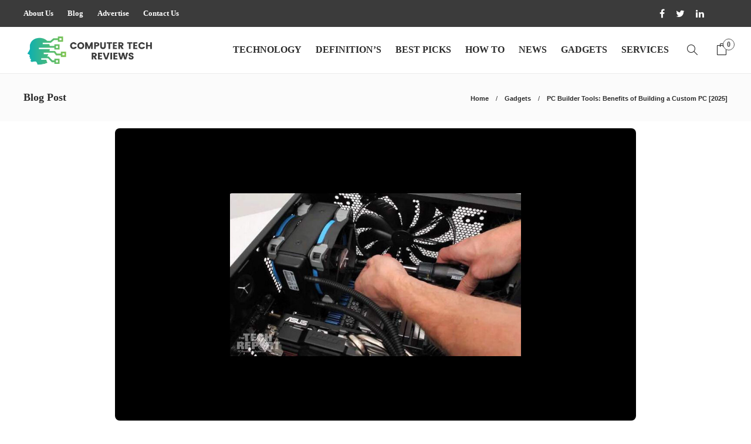

--- FILE ---
content_type: text/html; charset=utf-8
request_url: https://www.google.com/recaptcha/api2/anchor?ar=1&k=6Lc_LdYaAAAAAJhNfgXYypmeZuwF5_JmRA0HbeYd&co=aHR0cHM6Ly93d3cuY29tcHV0ZXJ0ZWNocmV2aWV3cy5jb206NDQz&hl=en&v=PoyoqOPhxBO7pBk68S4YbpHZ&size=invisible&anchor-ms=20000&execute-ms=30000&cb=x9oqtljsk630
body_size: 48658
content:
<!DOCTYPE HTML><html dir="ltr" lang="en"><head><meta http-equiv="Content-Type" content="text/html; charset=UTF-8">
<meta http-equiv="X-UA-Compatible" content="IE=edge">
<title>reCAPTCHA</title>
<style type="text/css">
/* cyrillic-ext */
@font-face {
  font-family: 'Roboto';
  font-style: normal;
  font-weight: 400;
  font-stretch: 100%;
  src: url(//fonts.gstatic.com/s/roboto/v48/KFO7CnqEu92Fr1ME7kSn66aGLdTylUAMa3GUBHMdazTgWw.woff2) format('woff2');
  unicode-range: U+0460-052F, U+1C80-1C8A, U+20B4, U+2DE0-2DFF, U+A640-A69F, U+FE2E-FE2F;
}
/* cyrillic */
@font-face {
  font-family: 'Roboto';
  font-style: normal;
  font-weight: 400;
  font-stretch: 100%;
  src: url(//fonts.gstatic.com/s/roboto/v48/KFO7CnqEu92Fr1ME7kSn66aGLdTylUAMa3iUBHMdazTgWw.woff2) format('woff2');
  unicode-range: U+0301, U+0400-045F, U+0490-0491, U+04B0-04B1, U+2116;
}
/* greek-ext */
@font-face {
  font-family: 'Roboto';
  font-style: normal;
  font-weight: 400;
  font-stretch: 100%;
  src: url(//fonts.gstatic.com/s/roboto/v48/KFO7CnqEu92Fr1ME7kSn66aGLdTylUAMa3CUBHMdazTgWw.woff2) format('woff2');
  unicode-range: U+1F00-1FFF;
}
/* greek */
@font-face {
  font-family: 'Roboto';
  font-style: normal;
  font-weight: 400;
  font-stretch: 100%;
  src: url(//fonts.gstatic.com/s/roboto/v48/KFO7CnqEu92Fr1ME7kSn66aGLdTylUAMa3-UBHMdazTgWw.woff2) format('woff2');
  unicode-range: U+0370-0377, U+037A-037F, U+0384-038A, U+038C, U+038E-03A1, U+03A3-03FF;
}
/* math */
@font-face {
  font-family: 'Roboto';
  font-style: normal;
  font-weight: 400;
  font-stretch: 100%;
  src: url(//fonts.gstatic.com/s/roboto/v48/KFO7CnqEu92Fr1ME7kSn66aGLdTylUAMawCUBHMdazTgWw.woff2) format('woff2');
  unicode-range: U+0302-0303, U+0305, U+0307-0308, U+0310, U+0312, U+0315, U+031A, U+0326-0327, U+032C, U+032F-0330, U+0332-0333, U+0338, U+033A, U+0346, U+034D, U+0391-03A1, U+03A3-03A9, U+03B1-03C9, U+03D1, U+03D5-03D6, U+03F0-03F1, U+03F4-03F5, U+2016-2017, U+2034-2038, U+203C, U+2040, U+2043, U+2047, U+2050, U+2057, U+205F, U+2070-2071, U+2074-208E, U+2090-209C, U+20D0-20DC, U+20E1, U+20E5-20EF, U+2100-2112, U+2114-2115, U+2117-2121, U+2123-214F, U+2190, U+2192, U+2194-21AE, U+21B0-21E5, U+21F1-21F2, U+21F4-2211, U+2213-2214, U+2216-22FF, U+2308-230B, U+2310, U+2319, U+231C-2321, U+2336-237A, U+237C, U+2395, U+239B-23B7, U+23D0, U+23DC-23E1, U+2474-2475, U+25AF, U+25B3, U+25B7, U+25BD, U+25C1, U+25CA, U+25CC, U+25FB, U+266D-266F, U+27C0-27FF, U+2900-2AFF, U+2B0E-2B11, U+2B30-2B4C, U+2BFE, U+3030, U+FF5B, U+FF5D, U+1D400-1D7FF, U+1EE00-1EEFF;
}
/* symbols */
@font-face {
  font-family: 'Roboto';
  font-style: normal;
  font-weight: 400;
  font-stretch: 100%;
  src: url(//fonts.gstatic.com/s/roboto/v48/KFO7CnqEu92Fr1ME7kSn66aGLdTylUAMaxKUBHMdazTgWw.woff2) format('woff2');
  unicode-range: U+0001-000C, U+000E-001F, U+007F-009F, U+20DD-20E0, U+20E2-20E4, U+2150-218F, U+2190, U+2192, U+2194-2199, U+21AF, U+21E6-21F0, U+21F3, U+2218-2219, U+2299, U+22C4-22C6, U+2300-243F, U+2440-244A, U+2460-24FF, U+25A0-27BF, U+2800-28FF, U+2921-2922, U+2981, U+29BF, U+29EB, U+2B00-2BFF, U+4DC0-4DFF, U+FFF9-FFFB, U+10140-1018E, U+10190-1019C, U+101A0, U+101D0-101FD, U+102E0-102FB, U+10E60-10E7E, U+1D2C0-1D2D3, U+1D2E0-1D37F, U+1F000-1F0FF, U+1F100-1F1AD, U+1F1E6-1F1FF, U+1F30D-1F30F, U+1F315, U+1F31C, U+1F31E, U+1F320-1F32C, U+1F336, U+1F378, U+1F37D, U+1F382, U+1F393-1F39F, U+1F3A7-1F3A8, U+1F3AC-1F3AF, U+1F3C2, U+1F3C4-1F3C6, U+1F3CA-1F3CE, U+1F3D4-1F3E0, U+1F3ED, U+1F3F1-1F3F3, U+1F3F5-1F3F7, U+1F408, U+1F415, U+1F41F, U+1F426, U+1F43F, U+1F441-1F442, U+1F444, U+1F446-1F449, U+1F44C-1F44E, U+1F453, U+1F46A, U+1F47D, U+1F4A3, U+1F4B0, U+1F4B3, U+1F4B9, U+1F4BB, U+1F4BF, U+1F4C8-1F4CB, U+1F4D6, U+1F4DA, U+1F4DF, U+1F4E3-1F4E6, U+1F4EA-1F4ED, U+1F4F7, U+1F4F9-1F4FB, U+1F4FD-1F4FE, U+1F503, U+1F507-1F50B, U+1F50D, U+1F512-1F513, U+1F53E-1F54A, U+1F54F-1F5FA, U+1F610, U+1F650-1F67F, U+1F687, U+1F68D, U+1F691, U+1F694, U+1F698, U+1F6AD, U+1F6B2, U+1F6B9-1F6BA, U+1F6BC, U+1F6C6-1F6CF, U+1F6D3-1F6D7, U+1F6E0-1F6EA, U+1F6F0-1F6F3, U+1F6F7-1F6FC, U+1F700-1F7FF, U+1F800-1F80B, U+1F810-1F847, U+1F850-1F859, U+1F860-1F887, U+1F890-1F8AD, U+1F8B0-1F8BB, U+1F8C0-1F8C1, U+1F900-1F90B, U+1F93B, U+1F946, U+1F984, U+1F996, U+1F9E9, U+1FA00-1FA6F, U+1FA70-1FA7C, U+1FA80-1FA89, U+1FA8F-1FAC6, U+1FACE-1FADC, U+1FADF-1FAE9, U+1FAF0-1FAF8, U+1FB00-1FBFF;
}
/* vietnamese */
@font-face {
  font-family: 'Roboto';
  font-style: normal;
  font-weight: 400;
  font-stretch: 100%;
  src: url(//fonts.gstatic.com/s/roboto/v48/KFO7CnqEu92Fr1ME7kSn66aGLdTylUAMa3OUBHMdazTgWw.woff2) format('woff2');
  unicode-range: U+0102-0103, U+0110-0111, U+0128-0129, U+0168-0169, U+01A0-01A1, U+01AF-01B0, U+0300-0301, U+0303-0304, U+0308-0309, U+0323, U+0329, U+1EA0-1EF9, U+20AB;
}
/* latin-ext */
@font-face {
  font-family: 'Roboto';
  font-style: normal;
  font-weight: 400;
  font-stretch: 100%;
  src: url(//fonts.gstatic.com/s/roboto/v48/KFO7CnqEu92Fr1ME7kSn66aGLdTylUAMa3KUBHMdazTgWw.woff2) format('woff2');
  unicode-range: U+0100-02BA, U+02BD-02C5, U+02C7-02CC, U+02CE-02D7, U+02DD-02FF, U+0304, U+0308, U+0329, U+1D00-1DBF, U+1E00-1E9F, U+1EF2-1EFF, U+2020, U+20A0-20AB, U+20AD-20C0, U+2113, U+2C60-2C7F, U+A720-A7FF;
}
/* latin */
@font-face {
  font-family: 'Roboto';
  font-style: normal;
  font-weight: 400;
  font-stretch: 100%;
  src: url(//fonts.gstatic.com/s/roboto/v48/KFO7CnqEu92Fr1ME7kSn66aGLdTylUAMa3yUBHMdazQ.woff2) format('woff2');
  unicode-range: U+0000-00FF, U+0131, U+0152-0153, U+02BB-02BC, U+02C6, U+02DA, U+02DC, U+0304, U+0308, U+0329, U+2000-206F, U+20AC, U+2122, U+2191, U+2193, U+2212, U+2215, U+FEFF, U+FFFD;
}
/* cyrillic-ext */
@font-face {
  font-family: 'Roboto';
  font-style: normal;
  font-weight: 500;
  font-stretch: 100%;
  src: url(//fonts.gstatic.com/s/roboto/v48/KFO7CnqEu92Fr1ME7kSn66aGLdTylUAMa3GUBHMdazTgWw.woff2) format('woff2');
  unicode-range: U+0460-052F, U+1C80-1C8A, U+20B4, U+2DE0-2DFF, U+A640-A69F, U+FE2E-FE2F;
}
/* cyrillic */
@font-face {
  font-family: 'Roboto';
  font-style: normal;
  font-weight: 500;
  font-stretch: 100%;
  src: url(//fonts.gstatic.com/s/roboto/v48/KFO7CnqEu92Fr1ME7kSn66aGLdTylUAMa3iUBHMdazTgWw.woff2) format('woff2');
  unicode-range: U+0301, U+0400-045F, U+0490-0491, U+04B0-04B1, U+2116;
}
/* greek-ext */
@font-face {
  font-family: 'Roboto';
  font-style: normal;
  font-weight: 500;
  font-stretch: 100%;
  src: url(//fonts.gstatic.com/s/roboto/v48/KFO7CnqEu92Fr1ME7kSn66aGLdTylUAMa3CUBHMdazTgWw.woff2) format('woff2');
  unicode-range: U+1F00-1FFF;
}
/* greek */
@font-face {
  font-family: 'Roboto';
  font-style: normal;
  font-weight: 500;
  font-stretch: 100%;
  src: url(//fonts.gstatic.com/s/roboto/v48/KFO7CnqEu92Fr1ME7kSn66aGLdTylUAMa3-UBHMdazTgWw.woff2) format('woff2');
  unicode-range: U+0370-0377, U+037A-037F, U+0384-038A, U+038C, U+038E-03A1, U+03A3-03FF;
}
/* math */
@font-face {
  font-family: 'Roboto';
  font-style: normal;
  font-weight: 500;
  font-stretch: 100%;
  src: url(//fonts.gstatic.com/s/roboto/v48/KFO7CnqEu92Fr1ME7kSn66aGLdTylUAMawCUBHMdazTgWw.woff2) format('woff2');
  unicode-range: U+0302-0303, U+0305, U+0307-0308, U+0310, U+0312, U+0315, U+031A, U+0326-0327, U+032C, U+032F-0330, U+0332-0333, U+0338, U+033A, U+0346, U+034D, U+0391-03A1, U+03A3-03A9, U+03B1-03C9, U+03D1, U+03D5-03D6, U+03F0-03F1, U+03F4-03F5, U+2016-2017, U+2034-2038, U+203C, U+2040, U+2043, U+2047, U+2050, U+2057, U+205F, U+2070-2071, U+2074-208E, U+2090-209C, U+20D0-20DC, U+20E1, U+20E5-20EF, U+2100-2112, U+2114-2115, U+2117-2121, U+2123-214F, U+2190, U+2192, U+2194-21AE, U+21B0-21E5, U+21F1-21F2, U+21F4-2211, U+2213-2214, U+2216-22FF, U+2308-230B, U+2310, U+2319, U+231C-2321, U+2336-237A, U+237C, U+2395, U+239B-23B7, U+23D0, U+23DC-23E1, U+2474-2475, U+25AF, U+25B3, U+25B7, U+25BD, U+25C1, U+25CA, U+25CC, U+25FB, U+266D-266F, U+27C0-27FF, U+2900-2AFF, U+2B0E-2B11, U+2B30-2B4C, U+2BFE, U+3030, U+FF5B, U+FF5D, U+1D400-1D7FF, U+1EE00-1EEFF;
}
/* symbols */
@font-face {
  font-family: 'Roboto';
  font-style: normal;
  font-weight: 500;
  font-stretch: 100%;
  src: url(//fonts.gstatic.com/s/roboto/v48/KFO7CnqEu92Fr1ME7kSn66aGLdTylUAMaxKUBHMdazTgWw.woff2) format('woff2');
  unicode-range: U+0001-000C, U+000E-001F, U+007F-009F, U+20DD-20E0, U+20E2-20E4, U+2150-218F, U+2190, U+2192, U+2194-2199, U+21AF, U+21E6-21F0, U+21F3, U+2218-2219, U+2299, U+22C4-22C6, U+2300-243F, U+2440-244A, U+2460-24FF, U+25A0-27BF, U+2800-28FF, U+2921-2922, U+2981, U+29BF, U+29EB, U+2B00-2BFF, U+4DC0-4DFF, U+FFF9-FFFB, U+10140-1018E, U+10190-1019C, U+101A0, U+101D0-101FD, U+102E0-102FB, U+10E60-10E7E, U+1D2C0-1D2D3, U+1D2E0-1D37F, U+1F000-1F0FF, U+1F100-1F1AD, U+1F1E6-1F1FF, U+1F30D-1F30F, U+1F315, U+1F31C, U+1F31E, U+1F320-1F32C, U+1F336, U+1F378, U+1F37D, U+1F382, U+1F393-1F39F, U+1F3A7-1F3A8, U+1F3AC-1F3AF, U+1F3C2, U+1F3C4-1F3C6, U+1F3CA-1F3CE, U+1F3D4-1F3E0, U+1F3ED, U+1F3F1-1F3F3, U+1F3F5-1F3F7, U+1F408, U+1F415, U+1F41F, U+1F426, U+1F43F, U+1F441-1F442, U+1F444, U+1F446-1F449, U+1F44C-1F44E, U+1F453, U+1F46A, U+1F47D, U+1F4A3, U+1F4B0, U+1F4B3, U+1F4B9, U+1F4BB, U+1F4BF, U+1F4C8-1F4CB, U+1F4D6, U+1F4DA, U+1F4DF, U+1F4E3-1F4E6, U+1F4EA-1F4ED, U+1F4F7, U+1F4F9-1F4FB, U+1F4FD-1F4FE, U+1F503, U+1F507-1F50B, U+1F50D, U+1F512-1F513, U+1F53E-1F54A, U+1F54F-1F5FA, U+1F610, U+1F650-1F67F, U+1F687, U+1F68D, U+1F691, U+1F694, U+1F698, U+1F6AD, U+1F6B2, U+1F6B9-1F6BA, U+1F6BC, U+1F6C6-1F6CF, U+1F6D3-1F6D7, U+1F6E0-1F6EA, U+1F6F0-1F6F3, U+1F6F7-1F6FC, U+1F700-1F7FF, U+1F800-1F80B, U+1F810-1F847, U+1F850-1F859, U+1F860-1F887, U+1F890-1F8AD, U+1F8B0-1F8BB, U+1F8C0-1F8C1, U+1F900-1F90B, U+1F93B, U+1F946, U+1F984, U+1F996, U+1F9E9, U+1FA00-1FA6F, U+1FA70-1FA7C, U+1FA80-1FA89, U+1FA8F-1FAC6, U+1FACE-1FADC, U+1FADF-1FAE9, U+1FAF0-1FAF8, U+1FB00-1FBFF;
}
/* vietnamese */
@font-face {
  font-family: 'Roboto';
  font-style: normal;
  font-weight: 500;
  font-stretch: 100%;
  src: url(//fonts.gstatic.com/s/roboto/v48/KFO7CnqEu92Fr1ME7kSn66aGLdTylUAMa3OUBHMdazTgWw.woff2) format('woff2');
  unicode-range: U+0102-0103, U+0110-0111, U+0128-0129, U+0168-0169, U+01A0-01A1, U+01AF-01B0, U+0300-0301, U+0303-0304, U+0308-0309, U+0323, U+0329, U+1EA0-1EF9, U+20AB;
}
/* latin-ext */
@font-face {
  font-family: 'Roboto';
  font-style: normal;
  font-weight: 500;
  font-stretch: 100%;
  src: url(//fonts.gstatic.com/s/roboto/v48/KFO7CnqEu92Fr1ME7kSn66aGLdTylUAMa3KUBHMdazTgWw.woff2) format('woff2');
  unicode-range: U+0100-02BA, U+02BD-02C5, U+02C7-02CC, U+02CE-02D7, U+02DD-02FF, U+0304, U+0308, U+0329, U+1D00-1DBF, U+1E00-1E9F, U+1EF2-1EFF, U+2020, U+20A0-20AB, U+20AD-20C0, U+2113, U+2C60-2C7F, U+A720-A7FF;
}
/* latin */
@font-face {
  font-family: 'Roboto';
  font-style: normal;
  font-weight: 500;
  font-stretch: 100%;
  src: url(//fonts.gstatic.com/s/roboto/v48/KFO7CnqEu92Fr1ME7kSn66aGLdTylUAMa3yUBHMdazQ.woff2) format('woff2');
  unicode-range: U+0000-00FF, U+0131, U+0152-0153, U+02BB-02BC, U+02C6, U+02DA, U+02DC, U+0304, U+0308, U+0329, U+2000-206F, U+20AC, U+2122, U+2191, U+2193, U+2212, U+2215, U+FEFF, U+FFFD;
}
/* cyrillic-ext */
@font-face {
  font-family: 'Roboto';
  font-style: normal;
  font-weight: 900;
  font-stretch: 100%;
  src: url(//fonts.gstatic.com/s/roboto/v48/KFO7CnqEu92Fr1ME7kSn66aGLdTylUAMa3GUBHMdazTgWw.woff2) format('woff2');
  unicode-range: U+0460-052F, U+1C80-1C8A, U+20B4, U+2DE0-2DFF, U+A640-A69F, U+FE2E-FE2F;
}
/* cyrillic */
@font-face {
  font-family: 'Roboto';
  font-style: normal;
  font-weight: 900;
  font-stretch: 100%;
  src: url(//fonts.gstatic.com/s/roboto/v48/KFO7CnqEu92Fr1ME7kSn66aGLdTylUAMa3iUBHMdazTgWw.woff2) format('woff2');
  unicode-range: U+0301, U+0400-045F, U+0490-0491, U+04B0-04B1, U+2116;
}
/* greek-ext */
@font-face {
  font-family: 'Roboto';
  font-style: normal;
  font-weight: 900;
  font-stretch: 100%;
  src: url(//fonts.gstatic.com/s/roboto/v48/KFO7CnqEu92Fr1ME7kSn66aGLdTylUAMa3CUBHMdazTgWw.woff2) format('woff2');
  unicode-range: U+1F00-1FFF;
}
/* greek */
@font-face {
  font-family: 'Roboto';
  font-style: normal;
  font-weight: 900;
  font-stretch: 100%;
  src: url(//fonts.gstatic.com/s/roboto/v48/KFO7CnqEu92Fr1ME7kSn66aGLdTylUAMa3-UBHMdazTgWw.woff2) format('woff2');
  unicode-range: U+0370-0377, U+037A-037F, U+0384-038A, U+038C, U+038E-03A1, U+03A3-03FF;
}
/* math */
@font-face {
  font-family: 'Roboto';
  font-style: normal;
  font-weight: 900;
  font-stretch: 100%;
  src: url(//fonts.gstatic.com/s/roboto/v48/KFO7CnqEu92Fr1ME7kSn66aGLdTylUAMawCUBHMdazTgWw.woff2) format('woff2');
  unicode-range: U+0302-0303, U+0305, U+0307-0308, U+0310, U+0312, U+0315, U+031A, U+0326-0327, U+032C, U+032F-0330, U+0332-0333, U+0338, U+033A, U+0346, U+034D, U+0391-03A1, U+03A3-03A9, U+03B1-03C9, U+03D1, U+03D5-03D6, U+03F0-03F1, U+03F4-03F5, U+2016-2017, U+2034-2038, U+203C, U+2040, U+2043, U+2047, U+2050, U+2057, U+205F, U+2070-2071, U+2074-208E, U+2090-209C, U+20D0-20DC, U+20E1, U+20E5-20EF, U+2100-2112, U+2114-2115, U+2117-2121, U+2123-214F, U+2190, U+2192, U+2194-21AE, U+21B0-21E5, U+21F1-21F2, U+21F4-2211, U+2213-2214, U+2216-22FF, U+2308-230B, U+2310, U+2319, U+231C-2321, U+2336-237A, U+237C, U+2395, U+239B-23B7, U+23D0, U+23DC-23E1, U+2474-2475, U+25AF, U+25B3, U+25B7, U+25BD, U+25C1, U+25CA, U+25CC, U+25FB, U+266D-266F, U+27C0-27FF, U+2900-2AFF, U+2B0E-2B11, U+2B30-2B4C, U+2BFE, U+3030, U+FF5B, U+FF5D, U+1D400-1D7FF, U+1EE00-1EEFF;
}
/* symbols */
@font-face {
  font-family: 'Roboto';
  font-style: normal;
  font-weight: 900;
  font-stretch: 100%;
  src: url(//fonts.gstatic.com/s/roboto/v48/KFO7CnqEu92Fr1ME7kSn66aGLdTylUAMaxKUBHMdazTgWw.woff2) format('woff2');
  unicode-range: U+0001-000C, U+000E-001F, U+007F-009F, U+20DD-20E0, U+20E2-20E4, U+2150-218F, U+2190, U+2192, U+2194-2199, U+21AF, U+21E6-21F0, U+21F3, U+2218-2219, U+2299, U+22C4-22C6, U+2300-243F, U+2440-244A, U+2460-24FF, U+25A0-27BF, U+2800-28FF, U+2921-2922, U+2981, U+29BF, U+29EB, U+2B00-2BFF, U+4DC0-4DFF, U+FFF9-FFFB, U+10140-1018E, U+10190-1019C, U+101A0, U+101D0-101FD, U+102E0-102FB, U+10E60-10E7E, U+1D2C0-1D2D3, U+1D2E0-1D37F, U+1F000-1F0FF, U+1F100-1F1AD, U+1F1E6-1F1FF, U+1F30D-1F30F, U+1F315, U+1F31C, U+1F31E, U+1F320-1F32C, U+1F336, U+1F378, U+1F37D, U+1F382, U+1F393-1F39F, U+1F3A7-1F3A8, U+1F3AC-1F3AF, U+1F3C2, U+1F3C4-1F3C6, U+1F3CA-1F3CE, U+1F3D4-1F3E0, U+1F3ED, U+1F3F1-1F3F3, U+1F3F5-1F3F7, U+1F408, U+1F415, U+1F41F, U+1F426, U+1F43F, U+1F441-1F442, U+1F444, U+1F446-1F449, U+1F44C-1F44E, U+1F453, U+1F46A, U+1F47D, U+1F4A3, U+1F4B0, U+1F4B3, U+1F4B9, U+1F4BB, U+1F4BF, U+1F4C8-1F4CB, U+1F4D6, U+1F4DA, U+1F4DF, U+1F4E3-1F4E6, U+1F4EA-1F4ED, U+1F4F7, U+1F4F9-1F4FB, U+1F4FD-1F4FE, U+1F503, U+1F507-1F50B, U+1F50D, U+1F512-1F513, U+1F53E-1F54A, U+1F54F-1F5FA, U+1F610, U+1F650-1F67F, U+1F687, U+1F68D, U+1F691, U+1F694, U+1F698, U+1F6AD, U+1F6B2, U+1F6B9-1F6BA, U+1F6BC, U+1F6C6-1F6CF, U+1F6D3-1F6D7, U+1F6E0-1F6EA, U+1F6F0-1F6F3, U+1F6F7-1F6FC, U+1F700-1F7FF, U+1F800-1F80B, U+1F810-1F847, U+1F850-1F859, U+1F860-1F887, U+1F890-1F8AD, U+1F8B0-1F8BB, U+1F8C0-1F8C1, U+1F900-1F90B, U+1F93B, U+1F946, U+1F984, U+1F996, U+1F9E9, U+1FA00-1FA6F, U+1FA70-1FA7C, U+1FA80-1FA89, U+1FA8F-1FAC6, U+1FACE-1FADC, U+1FADF-1FAE9, U+1FAF0-1FAF8, U+1FB00-1FBFF;
}
/* vietnamese */
@font-face {
  font-family: 'Roboto';
  font-style: normal;
  font-weight: 900;
  font-stretch: 100%;
  src: url(//fonts.gstatic.com/s/roboto/v48/KFO7CnqEu92Fr1ME7kSn66aGLdTylUAMa3OUBHMdazTgWw.woff2) format('woff2');
  unicode-range: U+0102-0103, U+0110-0111, U+0128-0129, U+0168-0169, U+01A0-01A1, U+01AF-01B0, U+0300-0301, U+0303-0304, U+0308-0309, U+0323, U+0329, U+1EA0-1EF9, U+20AB;
}
/* latin-ext */
@font-face {
  font-family: 'Roboto';
  font-style: normal;
  font-weight: 900;
  font-stretch: 100%;
  src: url(//fonts.gstatic.com/s/roboto/v48/KFO7CnqEu92Fr1ME7kSn66aGLdTylUAMa3KUBHMdazTgWw.woff2) format('woff2');
  unicode-range: U+0100-02BA, U+02BD-02C5, U+02C7-02CC, U+02CE-02D7, U+02DD-02FF, U+0304, U+0308, U+0329, U+1D00-1DBF, U+1E00-1E9F, U+1EF2-1EFF, U+2020, U+20A0-20AB, U+20AD-20C0, U+2113, U+2C60-2C7F, U+A720-A7FF;
}
/* latin */
@font-face {
  font-family: 'Roboto';
  font-style: normal;
  font-weight: 900;
  font-stretch: 100%;
  src: url(//fonts.gstatic.com/s/roboto/v48/KFO7CnqEu92Fr1ME7kSn66aGLdTylUAMa3yUBHMdazQ.woff2) format('woff2');
  unicode-range: U+0000-00FF, U+0131, U+0152-0153, U+02BB-02BC, U+02C6, U+02DA, U+02DC, U+0304, U+0308, U+0329, U+2000-206F, U+20AC, U+2122, U+2191, U+2193, U+2212, U+2215, U+FEFF, U+FFFD;
}

</style>
<link rel="stylesheet" type="text/css" href="https://www.gstatic.com/recaptcha/releases/PoyoqOPhxBO7pBk68S4YbpHZ/styles__ltr.css">
<script nonce="gC3Ahb0jr_NH_RLG3kC_Pg" type="text/javascript">window['__recaptcha_api'] = 'https://www.google.com/recaptcha/api2/';</script>
<script type="text/javascript" src="https://www.gstatic.com/recaptcha/releases/PoyoqOPhxBO7pBk68S4YbpHZ/recaptcha__en.js" nonce="gC3Ahb0jr_NH_RLG3kC_Pg">
      
    </script></head>
<body><div id="rc-anchor-alert" class="rc-anchor-alert"></div>
<input type="hidden" id="recaptcha-token" value="[base64]">
<script type="text/javascript" nonce="gC3Ahb0jr_NH_RLG3kC_Pg">
      recaptcha.anchor.Main.init("[\x22ainput\x22,[\x22bgdata\x22,\x22\x22,\[base64]/[base64]/[base64]/bmV3IHJbeF0oY1swXSk6RT09Mj9uZXcgclt4XShjWzBdLGNbMV0pOkU9PTM/bmV3IHJbeF0oY1swXSxjWzFdLGNbMl0pOkU9PTQ/[base64]/[base64]/[base64]/[base64]/[base64]/[base64]/[base64]/[base64]\x22,\[base64]\x22,\x22w7VaAsO/eWLCvFd6w4wiHGNiMUzCgMK2woYeY8ORw77Dq8Oaw5pFVzZhKsOsw5Rsw4FVLi4aT3rCo8KYFEvDgMO6w5Q6GCjDgMKTwpfCvGPDmhfDl8KISHnDsg00DlbDosOIwofClcKhR8OhD098wqs4w6/CqMOSw7PDsR4lZXFGEQ1Fw7NZwpI/w5gaRMKEwoBNwqYmwrrCmMODEsKhAC9vTD7DjsO9w4YVEMKDwp4+XsK6wpt3GcOVOMOPb8O5OsKWwrrDjxvDtMKNVFRgf8ODw7lGwr/Cv35OX8KFwrc+JxPCoQ45MDgEWT7DpsK8w7zChlnCrMKFw405w68cwq4KB8OPwr8pw4MHw6nDsERGK8Kaw48Ew5kZwpzCskE5HWbCu8OJRzMbw6vClMOIwovCsHHDtcKQEnAdMHMWwrgswqPDpA/[base64]/Cg8Oew5LDhX7DvMKbWRYRQMK0wo/DlsO/[base64]/[base64]/CuSMVwpZYMXbDpcKBw4TCjcO0IDd1ZVxQwo3CisODJnDDljVqw4DCi0BZwpPDnMOffWjCrEDCp1fCvzHCl8KTQcKMwpk7OMO4HMOXwoJLGcKAwqE5LsKsw4MhWQ/DkMKsWsOCw5BOwr5gEcKiwoLDgMOzwpXCmcOHVAAvZ2dHwoo0X03Dv01Uw5vCgUsxckLDp8KPQhcdeirDgcOmw4dFw5nCsFnCgHDDpRjDocOUYFd6EUUVaGw6VMO6w6Z/cFF/cMOAfsOzJsOBw5EkQk4/VyprwoXDnMKYW1czATHDgsOgw409w7nDpwVtw70fdRw5XcKMwpMEcsKhZmBvwojDoMKZwqA+wq0EwokNHsOvw5TCu8OYIMOsRnpIwoXCh8OVw5/[base64]/CicKjwq9bw4p6w6wdNWgTPE02Hm/CqcKAUMKZcD0YJMOewpsTasOfwqFSRcKgDwZIwqN1J8OswqHCn8OZWz93wrBlw4XCvjnCgsKGw7lNHRPCqcK7w4HCiyNGNMK7wpbDvHXDi8Kew6csw6ZDGn3CgsKDw77DhFLCssKFXcOzAilewozCkhM3Tgc6wqJ0w57CrcOUwq/[base64]/Dl8O/EXXDhsOcwqIBw4LDtsOoFcKIw4TCl8KtwrXCjsOmw7LClcKQe8O8w7/[base64]/[base64]/EsK8cU9Uw6LClMOUw7B+wr7Do3TDlsOuwpnCtXHCqhLCrnwUw77CvWlsw4HCoT7DsEROw7DDsknDgsO2WwLCocOHwqoufcKzaj1oJsK/wrN4w4PDhMOrw6PCrhAFQsObw5fDhMOIwr17wrhzf8K0chTDvm/DksKsw4/ChcKgwpEGwpHDiErClCvCosKLw4dEZG13dELDlGvChhzCtMKswoPDjMOqC8OucsKxwogpGsKZwqBjw49dwrxkwr9oC8Kjw5jCgB3CncKHc0MvP8OfwqrDoSoXwrM1VMKBPsOZZD7CvXtIam/[base64]/[base64]/Dl8Oxw41vXysKw7oGw7DCh8K5dsOPwpw1QcOiw6oPCcKdw55sGm/CnknCiyLCmsK0e8OVw7jDtxBnw44bw70qwpRkw51Nw4IiwpUnwqjDuhrChmXCuDTDnQdew45aGsKowpBrdQgHMD9cw5JjwrIGwpnCkU1zNsK7bsOpXsOYw7rDu2lAEcO0w7vCtsKkwpXDj8K9w4rDiUlSwpMZMi/[base64]/CrQvCgsOCQMKqwp3CusOMN3EPcsOow65nWSMMw59HJjbDm8OVO8K+w5oSfcKcw7N1w4jDnMKNw6rDtMOQwr/CrMK3SkbDuX8hwrPDvzrCtnrDncKmLMOmw6VaesKDw6RzQcOhw4tCfGMWw69JwrTDkcKUw6vDsMOCYRM0DcOgwqLCvm/CrMOYWcK/wpXDrcO5w7XCiR3DkMObwrwbDcOWDF4iM8OGDlXCkHkFVcK5E8KLwrQhEcK+woXChjsvLh0rwogzwpvDvcO7wozChcKUYC9lHcKGw50lwqHCigRjcMK5w4fCvcOTW2wGLMK/wppBwqnCi8OOcm7Drx/CosKUwrIpw6vChcKCA8OKEVvCrcOkCm/DisOowovClcOQwpZIw7fDgcKfFcKGYsK5Q0LDncOeTMK7wrkmWCcdw47DnsO6f0ERQsOLwr0/wpnCpMOqKMOVw4MOw7cgSWBNw7x3w7BlJyodw4EswozDgsK3woPCiMOlOm3DjGLDisOvw70mwqlVwqQPw6Ivw6RlwpfDvMO9RMKIUMK3Q0Z/w5HDscOCw57DvMOHwod8w43DgcKnTDoYK8KYOMOlOEgcw5HDi8O3KsOvQTMLw7PCu0rClVN3BcKAVBNNwrLCj8Krw6PDnFhbw4cHwoDDnEXCnCzDq8OPw53CoyFqEcKdwr7CtybCpTANw7JCwqHDmcOIHwVOwp0fwobDiMKbw5R0PjPDhsOtJcOPE8K/NVkbSxkwFsO3w7oFATTCi8KoHsK0ZsKpwojCucOUwq9WMsKSF8KCBURkTsKKesKxM8K5w6w/K8OewqnDjMO3XGXDjUPDgsKuCcOfwq4vw7LCh8Oew7XDvsK/D37CvsK5GHDDmsKKw7vCi8KFYX/CvcKqacKawrQ3wobCusK/[base64]/[base64]/[base64]/JcKtw5gvw6pfw4nCnMKOMHUaA39ZEcKQRMO+fMOzb8OeeTMlIjhow4MvOsKCbcKlRsOSwrLDn8OOw5ErwoHCvjoww6gow4LCn8KqQsKTVmMPwp7CsUU/Jn9eMFENw6NCQsORw6PDoQjDoVHChGEnEsOFPMK/w7jDk8K2BiHDjsKURULDiMOTBsOrVCcXG8OfwpfDoMKdwrnCoFbDncO8P8Knw4TDuMKRS8KiQMO1w61cQzArw7TCtALCvMKBWhXDmEzCmj0rwp/DrG4SDsKmw4/CtWvCpU05w68nw7DCuQ/CukHDqQPDpsONLcO3w7wSQ8KhHwvDn8OMw63Cr24uE8KTwp/[base64]/IWzDj8OywrQmdlA7woPCnE0/[base64]/wojDuXpcZlbDn8Oew4R6w70owrQ9w6zCsAEKfEppMx99G8ObJ8O+ecKfwo/CmsKPYsO8w5dFwotmw5MTNxnCrzMQTljDkBPCsMORw5XCmXNQZcO4w6TDi8OOeMK0w7PDv047w6fDmjQvw7pLB8KqCkLDsVtLTcO7LsK3XsKxw7Qqw58LacOCw4TCksOMbnbDo8KIwpzCvsKAw6IJwosNCkgNwqfCu0M9BcKrQsK0XMOzw74GXT/[base64]/DvsOIcMKmLn15dMO9w4bCssO4w5zDmcKVw5PDgcOOMMKARxXCi03CmsORwq/DpMOew77CtsOUFMO2w7h0YG9OdljDjsOpasO9wrJBw6ghw6bDnMKKw5k1wqTDm8KCd8OFw4Zkw5M9E8OmXB3CplPChH5Iw4/[base64]/DhiEEL13Du8Ocwq1REnnDssOGwolnwqvDhsOcUydIY8KLwo4twpzDhsKne8Kaw7fClMKvw6J+WUdEwpTCnBLCp8KLw7HCp8KHE8KNwonCnhQsw67ConAQwoXCuXIowokhwrnDm1kcw6g6w5/[base64]/CnmLDngfCnALDpVYBUSJwNMK4WyzCm8KhwoZXLMOJKMOTw5/CjEjCsMO0dMOzw7Y9wpYyHSIcw6VYwqkvEcOfZcOAemFJwqPDusO5wqDClMKUD8OTw53DssO/X8K7LELDpm3DkjHCui7DksOIwqHCjMOzw6zCkS5mAyAnXMKAw63CjCV7wpBoQyHDvn/Dm8O6wq3CkjrDtlrDp8KYw6XCgcKkw7vDingGb8K/FcK9NxrDvj3DjlrDjMOIajzCnjtpwodAwoLClMKwDXYAwqc7w63CuWHDh0zDtDvDjsOedwvChVQ2MmUow6llw4TCsMOffwlBw4M5aAonZUgXLjrDvMKXwojDtkjDiX1KLhdAwqrDt0vDiSnCqsKCLVTDmsKSZTvCgMKUPTIYPAB3A0Q/EWDDhBlWwpl6wqk6MMOjbsKjwozCtTQWNMO9G03DrMKiwo3CtMKowpfDl8Ozwo7DvhzDqsO6a8K7wpsRw7bDmEbDvmTDj1Utw6JNfsObE0XDjMKww5Z9XsKmEFnCvhcAw6LDpcOGS8KgwoNoDMO/wrpYW8Otw644K8KJFsOPWwxrwqHDmTvDlsOmLsKIwpHCisOmwqxww4fCuUrChcOpw67CmAXCpcKwwo84wpvClQxxwr8jACXCoMK6w6fCkHA3RcO/HcKaLBcnAwbDocOGwr7Cv8Kew69lw5DDq8KJVyQcwpzCq0bCgcKHwrgANMKiwoXDnsK0MEDDg8KfUHjCoyY3w7rDkCMKwp1NwpU0wo85w4rDhMODGsKyw7NyMBE9e8Ozw4FOwokbeiIcJw/DjA/CkW93w7DDoDxuJic8w5ZJw43Ds8O8dMKmw5PCoMK9BsO6K8OUwpYMw6/DnF5awph9wrtnDcOrw6/CkMOjZQXCo8OUwp5YPMO8wqDCtcKeEMKCwpNEd3bDrxYlw7HCqQXDk8OwFsKZKQJXw7jCg2cTwrZ5DMKMdEPDpcKJw4s4woHCg8KUTcK5w5c6M8KTCcO2w79Vw65Pw6TCiMOHwrp8w7PCtcOaw7LDm8K+PsKyw7EBRQxUF8KKFX/Chm7DpALDhcOmaw4ewodhw6kjw4LCkG5jw7PCtMK8wrUfRcOlwovDrEUtwrR3FXDCkm5cw4cMF0BMHXHCvDlBGRxSw7hJw6pSw6DCjcOzw4TDv2bDnQQvw6/CtkdbVhjCkcOZfxtLw5FnH1HClsO1w5LDgHbDl8KAw7F/w7vDt8O+A8K0wroPwonCrMKXYMKXLcOcw43CtzjDl8OCI8Kpw5NYw7UdY8OMw6wLwrg1w47CjwDCsE7DsQh9YMKLEcKcFsOFwq8qe1hVesOyMHfCvzhqWcKnw798Xz4VwpPCs2vDscK7HMOUwo/DlCjDlcKVw77DiWQHw6TDkT3DgMOywq1rcsKVacOJw77CijtkK8KZw59/IMOaw51Cwql/[base64]/Dg8OswpZ6N1DCgT5ZwoTDtH/DtcOWC8OXd8OlcsOjCBHCgUUtNcKRcsKHwpbDnlJREMO4wqJOOiPCosOHwqrDmsOwCmFXwofCtn/Djhghw64Zw5NhwpXCoQs4w64rwrNlw5bCq8KmwrRjOiJ6b3MBCVTCp3zClsO4wpZhw7tIC8OCw4hARyUFw5Uvw7rDpMKCw4JAJXrDh8KQAcOWbsKgw6bCjcO5A1zDiiItIsK2YcOcwq7CrlIGFwx+MMO+X8KdJcKHwrhpwq/[base64]/CiEoqAD7DoMKUwoAawroPfMKSw6gwdVrCjV5MwpsWw43ChDPDhngxw63DrirChAHCq8KDw6woCloyw7dMbsKoIcKHw6zDl0/[base64]/CkMKwWHwdbMKYw40wwpIHa8OOw7oMwpI0csOsw6lHwo9HL8OnwqR1w7/[base64]/CqToSwqsyJMK4w5XDrgrChg1GFsO2w5gbYVIqQ8KrcsKTC23DgDPCjghnw7/CvX86w6XCjBtXwp/[base64]/Cozt1w63Cmi12w4nDm100OMO/wodww7bCmcOQw67CpMKhJcOUw67CjCQjwpsLw7VcO8OZBMKdwrssUsOvwpg3woozbcOgw7AGNh/DksOgwpELw7oSYsK7LcO4wr7Cj8OVTywgaT3CmF/CrDjDl8OgQ8OnwrjDrMOsPFQpJT3CqVggJTBZGMK+w4VrwrIXGzAFNMOGw5wIXcOSw4xsZsOmwoN7w5nCpXnCpzVQEsKqwpfCvcK/wpDDrMOiw6PDnMKFw57CnMOHw4tpw4tLLMONbcKewpVowr/CqSFNckkhKsO7By93fMKuFiHDrwg6fX0Xwq7CgMOIw4XCtsKeSMOmSsKDdU57w4piw67CulMmP8KlU1rDjVHCg8K2Ij/CjsKiFcO8Yil8NMOfA8OQM3vDnCd4wrA9wocCYMO/w4TCh8KMw5/CgsOfw7BawoZCw4nDnmjCm8Ozw4XCvxnChcOEwq8kQ8O7GR3Ch8OzJMKRacKawprCnD7CrMK6ZcKXBBkgw6/DscKQw4sSBsKWw7jCuxXDtMK5PcKYw5xTw7PCtsO/wofCmzJCwpAmw43DosOSO8Kqw5/CqsKjTMOsKQx9wrlnwrlxwoTDu2DCh8OHLw02w6nDusKlSAUew43CiMOWw4EqwoTDoMO5w4PDnnFJTU/CmCsMwrnDmMOWQzTCjcO8YMKfJcOiwpPDrRBFwrbCsggKDUbDpcOEZH11QQxfwpV9w4JpTsKmZMK9awktNzPDqMKvVhlwwo8iw41IFcOPTHMMwpbDoQRww7nCp15rwr/CpMKhQSFlCE4yJz8bwrrCrsOCw6NIwq7DvRDDg8KuFMOGMU/Dt8KkdMK2wr7CoRvDvsOIZcOraWXCgmPCtsO+B3fDhDrDvcKSU8OpJ0oPa3lVYlnCjcKMw7MEw7d4MilYw6HChMKtw4nDqMK2w47CgjUrCsOPJR7DqAZdwp3CusOPVMOYwo/DpAzDr8KMwqRlL8KwwqrDrMOEOg06UMKnwqXCl0IAaGJrw5XDj8KVw4s3fz3DrsK+w6fDu8OowrDChDUlw5hnw7PDlQ3Dj8O7RmlxeWQxw4kZWsKfw41cRl7DlcKkwonCiVgJD8KMHcOawqZ6w6hzW8K0GUbCmSEfYsOWw4tfwpJCXXx5woQ+RHvClx/[base64]/Dh1VQasO/w4RiAMKMJmgkw4zDrMKBKAZQbcOUe8Kww4jCs3zCggIAaV8mwoPChVPCokfDq0tdJTNPw63CsW/DrsOBw5AswopuXHxXw508CjxTMcOVw6AEw4UZw6sFwofDoMKdwojDpALDjiTDssKUWXB6QnLCtMO5wo3ClEzDlwNTeCjDvsKxZcKrw7MmasOYw63CqsKUIMKvYsO7wrYpw55sw5hGworCu3bDlWcMUsOSw5sjw5c/Enh9woIawpvDqsKDw4fDvUE5asK8w4HDqk1vwrXDrsOUSsOfUH3CqCHDiy3Co8KFT2HDscOzdsOvw7RLTj8Taw/Dg8OGRDDDjEYeJBN8I1LCoUPDlsKDPMOjDMKjVCDDvBjDihvDgExnwoQQX8OEaMO7wqjDlGseSWrCj8K9ODEAw6Aowr0Xw7U4HR0TwrUrH0/CpTfCgWh5wrjDqMKlwrJGw4PDrMOWIFo8UMKFdsKjw7oxEcOiw5p9Mn4gw4zCuC84Y8ODW8K8GsO1wqokRsKEw6HCiiQUAjUeesO/KsOTw5VUMW/DmFQjbcOBw6XDlRnDu2VmwpnDuznCksKVw47DpxYvdHZJMsO2wp0OH8KkwrDDqMKCwrPCjBMEw7gjanpSFMOMw7PCl30zccKcwqHClxpMAmXDlR4NX8OfIcO2UQPDrsK5bsKiwrwDwpvDjxHDjBZCNl0YLU/DqMOzTHnDq8KgG8KSJX8ZEMKcw7BfR8Kkw7NbwqbCjkDCt8Khcz7Cu1jDlwXDt8KKw6AoQ8KvwprCrMOcJcOTworDt8O0w7MDwpTDk8O3Zzw4w4vCi3Y+dx/Dm8OGGcOlNSlTXMKsOcK8ShoSw5sQORrCuw3Dk3nDn8KABcO+CcKWwoZMJ091w59yFcKqURY9FxLCq8Oxw6ALU2Rxwol3wqfDgB/DlsO8w5TDkFI7DwcPCWo7w5M2wqthwoFaBsONVsKVasKPXQ0jaCXCoVsZe8OqYTMuwpbDtipowq3DjH7Cu3DChcK3wrnCvcODMcOKSMK6GXXDri3CisOjw6/Dt8K/Nx/CuMOfT8KgwrXCtDHDt8OlR8K2HkEtbQYiOMKDwqjClkjCnMOAKsOYw7rCgF7Dq8Ovwoodwrstw6YbHMKvJj7Dh8Krw77Di8Ojw50cw7sIAAXDrVszXMOvw4PCk2TDpMOkcsO7T8Khw49gw6/DvQrDlFp2UMKyZ8OjKFQ1PsKvZsKpw4MUacOVfnDCkcKEw5HDisONY03DiBIWccKSdkHCj8OPwpQxw6Z+fjUpYsOnLsKpw77DuMOWw6HCpcKnw5fCp3LCtsKZw5x5QxnCtHXDosKyVMOswr/Djjh2wrbDtwgBw6nDo3TDi1YFYcOmw5EGw6pxwoDCssOpw6fDplUjR33CscOgYBp/esKfwrQ9VTPDjsOYwrHCrQZQw6AyZBoewp0Bw7rCqMKNwrQlwonCgcOqwoJwwo4hwrBSI1jDiEpjPRdmw40geVx+GsKXwo/DtBIpbXQ/wqTDncKBKQd2EEM0wrPDv8Kfw47Ci8OWwqxMw57DgMOAw4RGf8Obw73DrMKiw7XCvlRgwpvDh8KMbMK8DcKgwoPCosKAL8OpdhEqSwzDiTgHw69gwqTDsl3DvGrCucOFwobDmyPDqcOUTSbDrBhOw78JDcOgHF7DnmzColpJOcOaGgjCrR9zw73CqgYWwoPCog/DuExVwoJRLSMmwp1Hw7x6X3PDqFRPQMO3w5shwrDDo8KIIsOycMKOw4XCi8OJXWBwwrjDjsKvw71Qw4vCtWTCn8Odw79/[base64]/LFLDtcOgRj3CiMOkw67DisO4JMKQPMKYSX5mGTDDmMKoNhbDnsKkw7rCmMOURSfChyk7EcOJFxPCt8ORw44sKsKNw4xyFsKnOsKdw6/[base64]/[base64]/[base64]/[base64]/Dg2tXw45LwqfCjg/DrQ1Aw7TDryHDp8K7wqEqQMOgw77Dj2DDlzzDj8O7w6ECaWklw40dwpkbVsO1J8OSw6fDtj7CkjjDgMKvQXllccO2w7fCgcOgwp/[base64]/[base64]/wrLCpsOAwppadsOgwp5RR2TDgcK9ExLCoiJGKkPDi8O9wpfDqsOWwqBdwp7CssKkw7d1w41ow4M/w7nCtSRtw4U8woIPw6tDQMKyccKWXsK/w4s2AsKowqBbYcOew5MvwqBrwrEbw6PCr8OiMMOpw5PCk1Awwo9ww4JGY1F+w77DncOtwp3DoRfChcOHJsKbw4Q2MsOewrwmbEPClMKDwqjCuQbCvMK2NcKBwpTDh3/CgMO3wowowoHDnCNLHRMtKcKdwrAlwq/DrcOjWMKHw5fCkcO5w73Dq8OSKxx9OMOJG8OhakIBV1jDtykLwpYLUgnCgcKIHMK3ZcKdwoRbwqjCkjICw5fCicKxPsO8HADDtsKUw6F7clTCmcKvS09jwoEgTcOsw5wVw4/[base64]/[base64]/w5/[base64]/[base64]/w5hMw43Dn8K3bl/CpMOfNRVcXMKlOgbDnRvDt8OKNGLCtm5qDsKQw7zCmcK0csOHw4fCny52wpBdwp9oFT/CqMOnNsKqwrYPA0thEhhqOsOcDSdEVCLDvjd1KhN4w5XCvC7Cl8Ktw6vDncOPw5YEITDCu8Ktw5EIXQzDlcOGWiZ6wpMlfWRLMsOow5XDt8Krw79lw58WbirCsF9UP8Kiw6NdZcK0w7IVwq5rdsKDwq0sCAMRw5NbRcKow6JlwojChcKmIF/CmsKXZBwCw6Aww4FeRGnCnMOrMVHDnV4SRmkXJTwawqQ0GgvDtgjDrMKZAzc3M8K9I8KXwpp5QVbDgX/CsF9vw6wqbnfDosOIwrzDjjPDksOYVcOmw7ZnOjFOODHCijxQwpPDpcOIGRfDlcKgdihIJMOCw53DtcK/wrXCpDfCr8KEB2LCnMKsw649wo3Cpw3CvMOuI8O5w4gSOUVAwo/ChS9LaRfDowIiRD47w4g8w4bDk8O1w6oMIx08BjcmwonCmU7Cs2wJNcKSBQfDhsOsaDvDpB/[base64]/Dh8OhwqnDjcOGKgxzwpUTeMK1aHg3BSHCpmpbcioKwot3RV9XRGR/[base64]/w7TCnz7CrCsswojClzpGwrjCrSDDhMOpO8ONPnZtHcK+IzhZwp7CvcOMw4NsScK2e1HCnCHDljjCn8KLSylRfcO7w4rChxnCmMOVw7PDhX1vYWHCgsObw4/Cm8K1wrTCqAtawqPCi8Oxw6ljw6QowoQlE0o/w6rCisKXVwTChsKhQTfClhnDisO1FBNlw4Mlwrx5w6VcworDlSUBw7AuD8OXwrMtwpPDhlpDYcKGw6HDrcOuHsK2VgV0ey5EWgbCqsOMWMOcF8Oyw7MPa8KwBsOsRMKlLsOQwpPCuwfCnBM2SVvCosKESG3CmMOnw77CnMODBirDn8OvInMBQ3/DgDdew7PCvsO3cMOmccO0w5jDhBvCq29dwrzDg8K1HzXDogYSWxjCtn0NFB9kZ2rCv0p5wpocwqkMaS1wwodzLMKYJcKSMcO6wpnCq8Orwo/CmmHClhJNw7Zdw5grMGPCuErCoFENEMOzwqEORX/[base64]/asOGbMOVCsOywoRww4jDrhZNw4tpw54Iw6l0wopuQsOhGXUMw7w+wphLVjPCi8Oow7XDnSACw75CIMO6w5fDocKUXSkvw6XCqkHCrB7Dh8KFXjNJwp/CrHcNw4TCrCRpT1DDkcOYwoEJwr/Ci8OLwpYJwqgZDMO1w7bCiAjCtMOtwr3ChsOZwqJfwokuPyPCmDVswohsw7U3HgrCuwo2D8Obawk5dz3Dh8OPwpXDq2TDsMO/[base64]/wpEjeEMVJ8OqwpHCi8K8wrFEw7TDicKiKCnCv8OAwphowrjCkyvCpcOeBVzCv8KRw6cUw5o7wo7DosKgwptGw7fCvEnCu8K1wrdcbzjCq8KbfGrDkVArSX7CtsOtdMK/RMO8w5NaCsKFw4RsbkFCCHDChAEuFDZbw6ZfUlcObj81MjU1w4ccw4IMwo4ewoTCuXEyw5U4w4tdY8ONwpspC8KBLcOswohzw5V9Tnh0wrxAIMKLw6Rkw5fDvlc7w6VMaMKve3NpwpnCssOdVMObwqUqDwUHNcKBGHnDqDVVwp/DucO6D1bCkETCuMOPXMKZWMKhRsOnwofCnA0qwoUCwpvDgn/ChMOZPcODwr7Du8OZw7kmwpp8w4QRFhnCvsKpJ8KiIMOPDW7DpATDoMK3w4PCrFo3wqcFw7fDucOLwoBDwoXCkcKvSsKtY8KBPsKgTnPDmQdZwovDnFxPTHTCmsOpRWlsPcOBJcKnw65wYSTDuMKEHsOzXx/Dnl3Cr8Kzw5LCqWdlw6Ybwp5bw6vDoSPCssKEKxA+w7JLwonDvcKjwoLCrsOOwqF2wpHDrMKCw7TDjMKswpbDkB/[base64]/[base64]/Co37DkmnDnMKawqnDoMOPwqLDuTnDl3jCl8OowqV1YcKUw6cawrTCrklQwo8QJ2fDv1bDrMKWwqEnIkrCqjfDucKRTUbDnGwEIX8KwotWI8KSwr7CucO2SsOZLDpJPA4zwqVQw77CvMOlJWtbXMK4w60Mw6FDWTEHA37DrcKcF1A/SVvDmcO5w4DChHDChMOBJ0NFFlLCr8OzOEXCp8O+w6XCj1vDhR9zIsKCw5Yow4DCvip7wqfDqWYyDcO0wpMiw5Npw5YgDsKjasOdD8OBVcOnwoE+wrZwwpMGTMKmOMO2IMKSwp3Cv8O2wo3DuCNXw7/DqEgOD8OidcKlfsKrDcOaUhdgW8OIwpPDucOiworCvMKKYm5DdcKOXlhwwpvDuMKzwoPChcKmG8O/Ch1waFUnf0N9SsOcZMKPwp3CkMKqwqQLwpDCmMOiw51lT8O7QMOrfsOqw7gkw7HCisOHwprDjMO+wqZHFVDCpgbCg8OmCiXCscKQwojDhjTDphfClsK4wpoke8ObdMKiw5/CnSvCtkk9woDDhsKhbsOzw4PDnsO6w7l2KsO0w6nDusOCBcKDwrRyZMKjXgHDscKkw63DnxcPw6PDssKjWETDvV3DlsKGw5lMw6Y6LMKhw5d4d8OVcUjCncKtEEjCtjPDoF5RSMO9NVLDs1/DtBDCrXjDhH7Cs2AldcKhdMKCwrvDnMKjwqDDkiXDgRLCuk7CtsOmwpo5K07DoBbCrkjCoMKiEMKrw7MmwodwAcKZKTJ3w49HDWp2wqbClMOfBMKMEjzDk2rCrMOLwp/CqTVMwrvDl3PDiXICNijDk0gMeAfDtsOgEsKEw7JJw7sBwqVcXhlhU0nCj8KPwrDCvCZbwqfCtD/[base64]/DqcOfJ8OKRkJhPsO9w7MKw5csw7vDuTzDkQBmw5kxbVTChsOHw6vDksKtwpgZQwgiw7lLwrzDp8Ofw44KwrEfwrHChwIaw4Fsw598w4snwopiw7rCnsKtPlXDoiN7wpssRAYaw5zDnsOrL8KeFknDq8KiacKawr/DusOMCsK2w4/[base64]/[base64]/YsOZKDfDpMOXLjnDpnHDskDCosK2wrvCl8OtACfCrcOUFBQXwrcHCD9Mw7EeeD/CvxvDoBJ2O8Oad8K9w7PCj2vDq8KPw6DDtHvCsnnDjATDpsKvw6x/[base64]/wqPCp8OyL8K+IAzDj3Elwpw3dMKawrvDvcKfwqF/woRXMGnCsDrCrC7DuGXCsQZSw5ARKWQ+Gl47w6Mdd8KkwqjDhnvCpcOMKmzDpxLChwbDgGBsQxxnSQFyw4xeLMOjVcOLwp8GKE/[base64]/GEHDicOow7/CkcO9w4xkwrhNXU/DnAXCsCPCpsOZw5/CmVUGbcKhwq3DoH86EDnChC44wqJgLcKhXEVhRF3Dh1Nuw6xrwoDDrjDDu1FWwopGNm7Cs2bCvcKMwr5ENmTDhsKHwo3ChsOCw5YTdcOXUhXDlMO9NwM6w70qdTdvX8OmLsOSByPDthI8VE/ClGtAw5d6ZlTDosO+d8OIwr3Dj3vCqsOXw57CvsOsNBotw6DCm8KuwrxSwrd3A8KvK8OYdMOcw6hQwqTDgzvCn8OiAzLCkWvCqMKLSgDDgMOHGcOpw57CicOswqgiwo8EYmzDl8ODJgs8wrnCuy7Crn/DrFs/[base64]/[base64]/w48+w7vCk0vDrVIFETzCmsKifsKywpoaw43DtDrDv3QZwojCjFjCvsOyCFAqXCYcan7DoVRQwpfClEbDmcOhw5jDqjrCisKjZcORw5/DncOFIsKLODbDtzYKXsOhZGjCscOqdcKuOsKaw6bDn8KywrwAw4fCombCvhhtZlNoc1/DqW3DucOJf8Osw57CkMKWwpfCocO6wrwkbnIUMhoEWlsTZMKewq3DgwHDj3cEwqNpw6bDmcKzwq9HwqDDqcKWRgAHw7U+bsKJViTDk8ONPcKYaRtdw7DDmizDsMOxET4zB8Olw7XDqyVXw4HDssO/wpoLw73CtgwiD8K7QsKaGk7Dr8OxQFp1w54odsOkXGDCvmEpwqUlw7Mfwrd0fF/CiGfChV3DkQTDozbDhMOrD3ptLT1hwq7Djjlpw7bChsOAwqMIwovDqsOJRmg7wrBGw6pZXsKfBHvDl3PCsMKbOUluMhHDh8KxZH/CgHkNwpx6w6QYewcbBTnCosO8eCTClsKBesOoY8O/wqgOccKmVwVAw4/DrFjDqC44wqMpGg5kw49Nwr/CuA3DnB04LVN9wqbDvsKvw6p8wqoaYcO5wo05wp/Cu8OQw5nDoErDgsOMw6DCuXQgNCXCvcO9w7lNL8Ouw6JYw6XCgiRBwrYNTUw/F8OnwrdJwqTCqsKcw4hKbcKKK8O7bMKweFAdw5UUw6fDi8Kcw63DqxnDuUlYfEY7w5jCqUIOw61/UMKnwpBTEcOOJwcHYAV0CsOjwq/[base64]/Dh3VvHMOeLlvDqXnDlsOJwojCs1JQw73DpcKVwqwsfcKfw7zDsCzDnQ3DhAIaw7fDqlPChSxXLcOYTcOpwq/[base64]/wrLCpcO9IFbDoMOnY8OJbcKaSBYLworCk8OtR0nCssOQNErCpsOhPcK+wqx4YGHCucKiwpTDucKAQ8K/w40zw7xfBjA+Nw9Lw4vCqcOgYkZfO8Oww5fCvsOKwod6wpvDnkN0Z8KSw7dJFDfCqcKZw6rDg0/DmAbDrsKIw6RiXCB0w606wr3DksKcw5t/w4/DhCQYw4/ChsOMJ3FPwr9Rwrcrw54gwp4VCcOSwo58V0BkK3LChxUqRHd7wrXDkxwlAHrDoUvDrsKfDMK1akrChzl6NMKBw67CpDkPwqjCpwnCq8O9VcOnPGQTSsKIwrUMw7cba8OuRsOpPw3DssKYUE1zwp/[base64]/[base64]/Do3FUVyfDlMOoD8KCwqg8UMKfL8KracKEwoEzRyAJXBrCisK5w5cuwrvDm8Kywp0qwrFxw6AdQ8Kuw4Mhe8KNw6UTPELDozNfKDHClVvCvzUkw73CuUnDk8KYw77CmThUY8KaUSk1csO2R8OKwprDj8O7w6Iow6PCk8O7VhDCgUEfw5/DrEpKIsKdwrNAw7nDqgPCmwdAVDsRw4DDq8O4wohmw6gsw7vDuMKWI3XDtMO4w6RmwottG8KCZirCtcKkwpvClMOsw73DkmYOw5PDujcGw68JehTCjsO/CxEffXsAZsOAdMO4QzduCcOtw7zDqSwtwq19GBTDqnpMwr3Ct3TDrcKuFTRDwqfCsWNaw6DCjDlFO0HDtxfCjETCk8OUwrrCkMOScWTDrzzDisOcXwhDw43DnStdwq1jV8K4LcO3VxV5w5xAfcKEFXUgwqwowq3DnMKqXsOMSwTCoyjCp0rDoUjDs8OIwq/Dj8Oiwr1EN8KdPA9RZwwrHDTDjXHCnxLDil7DkVBZXcK8RcOGwrHCtBzDuSLDqMKQWBLDosO3PsOfwq7DmsOlCMOgHcKww6EcPkM2w6zDtXrCkMKVw6HCkHfCmnPDjwlsw7DCrcOowpYfJ8KGw4fCq2jCmcO1dFvCqMO3wpB/[base64]/Dv8O3FgnDi8OuwpLCsD7CgABUfWYAHxfCtE3CkcOyWW5ww67DvMKzEFR/[base64]/CvzIMwpvDnsOxVMKawoN0BF9Iw45sw7HCiMOQwqXCuR7CmcO7cT/[base64]/LyvChsKJTlnDpMO5w5ZPZTFPHwDDr1DDtcKywpjDjcOXPMOLw5hVw6DCq8KRM8O2c8OtBlplw7RQcsOiwr52w43Cg3HCvMKPPcKvw7jCrmLDnTnCpsK3Y3pSwoUddyLDrlDDmjzClsK3DHZQwp3DpWjCoMOZw7jDq8KmLT4UQ8OGwo/Coh/DocKRNHhZw71ewq7DmlzCrSNhE8OHw7TCqcO7HhvDn8KfYCzDq8OKEhfCqMOBG3bCnmBrBMK9X8KZwpDCjcKawqnCglTDnMOawrpSWMKkwrR1wrrCj03CuijDpcKzNAnCgT3ChMOuNhLDrcO8w7/DukRYE8OHfgHClMKPRsOPJ8Kxw5wbwrlewr7ClsO7wqrCscKPwogMw4zCk8O7wpPCtWfCvn9KGHRIbWlBw7BEesOWwqVsw7vDkGoOUG3CowhXw7AFwoQ6w6HDhyXCmS0pw6zCsWMFwo7Dh3nDjmhFwqEGw6UAw502aG7CisKsesOmwp7CjsOEwp1Nw7VCcjE/XSpMXVrCqjk8WcOOwrLCtwk5FybCsixkZMKbw6jDnsKZScOJw5hQw50OwqLCtT1Nw4oJJzdOeSBJPcO5M8OVwohewqLDq8O1woBpFsKswopDE8OswrwpOmQkwpJnw6PCgcKgIsOcwpLCtsO3w7zCv8O3ZGYySn3CrSNYb8Ogw5jDk2jDkmDDiUfCrcKpw78CGQ/DmEXDqMKhbsOuw40Qw4pRw6PCgsO7w5lrfB3DkBdIIA\\u003d\\u003d\x22],null,[\x22conf\x22,null,\x226Lc_LdYaAAAAAJhNfgXYypmeZuwF5_JmRA0HbeYd\x22,0,null,null,null,0,[21,125,63,73,95,87,41,43,42,83,102,105,109,121],[1017145,826],0,null,null,null,null,0,null,0,null,700,1,null,0,\[base64]/76lBhn6iwkZoQoZnOKMAhmv8xEZ\x22,0,0,null,null,1,null,0,1,null,null,null,0],\x22https://www.computertechreviews.com:443\x22,null,[3,1,1],null,null,null,1,3600,[\x22https://www.google.com/intl/en/policies/privacy/\x22,\x22https://www.google.com/intl/en/policies/terms/\x22],\x22aI7SU9Y/VNiX0SVf8sUxe6GuCe4fDQcDMQAPXGJ8YMg\\u003d\x22,1,0,null,1,1769324178519,0,0,[2,14],null,[101,151,216],\x22RC-DoVOYpE5_v5lSQ\x22,null,null,null,null,null,\x220dAFcWeA4BGLpHhdY-YJ3J6dy2cuBCSe_u3j9amGBB8tRzE3wKrRDTK7vtWlZnN7nHpRnXXYdpJhm1Keo1e_U0jQqZIQ3limwDHQ\x22,1769406978455]");
    </script></body></html>